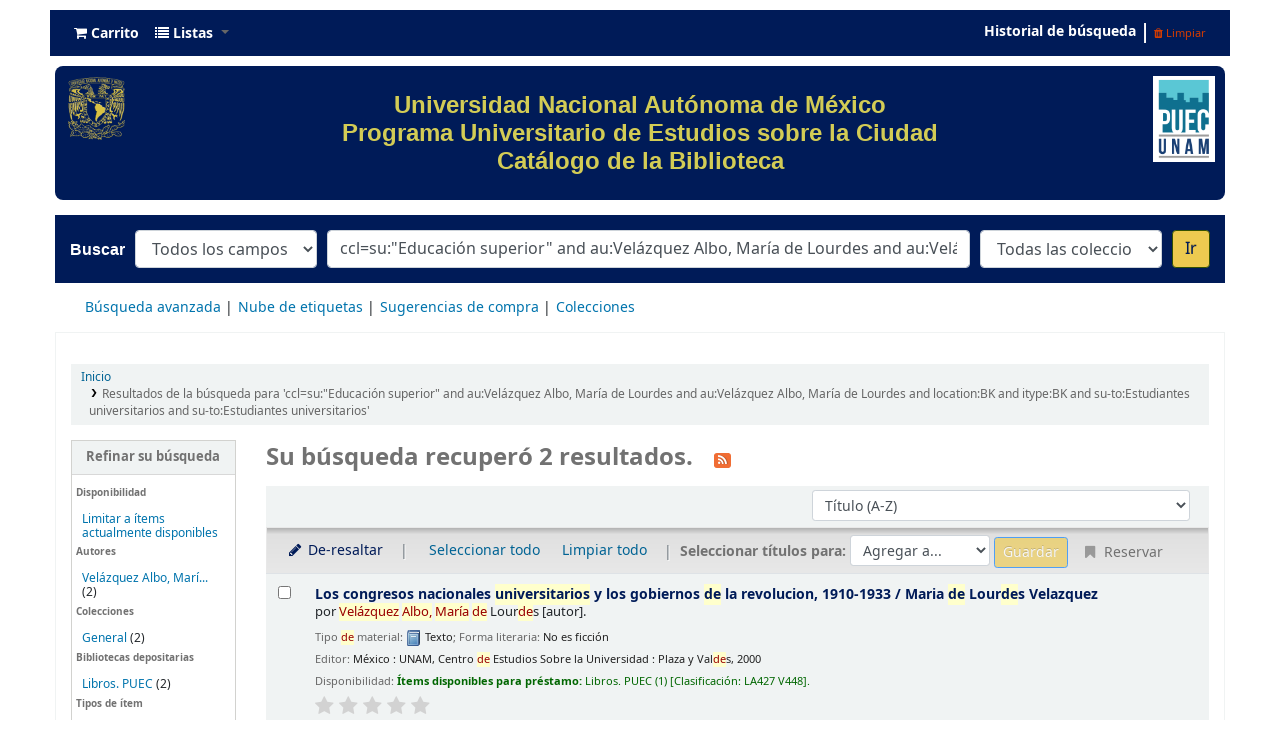

--- FILE ---
content_type: text/javascript
request_url: https://bibliotecapuec.bibliotecas.unam.mx:81/opac-tmpl/bootstrap/js/amazonimages_21.1105000.js
body_size: 647
content:
// http://www.oreillynet.com/pub/a/javascript/2003/10/21/amazonhacks.html
function verify_images() {
	$("img").each(function(i){
	       if ((this.src.indexOf('images.amazon.com') >= 0) || (this.src.indexOf('g-images.amazon.com') >=0) || (this.src.indexOf('syndetics.com') >=0) ) {
            w = this.width;
            h = this.height;
            if ((w == 1) || (h == 1)) {
				$(this).parent().html("<span class=\"no-image\">"+NO_AMAZON_IMAGE+"</span>");
            } else if ((this.complete != null) && (!this.complete)) {
				$(this).parent().html("<span class=\"no-image\">"+NO_AMAZON_IMAGE+"</span>");
            }
        }
		});
		}
